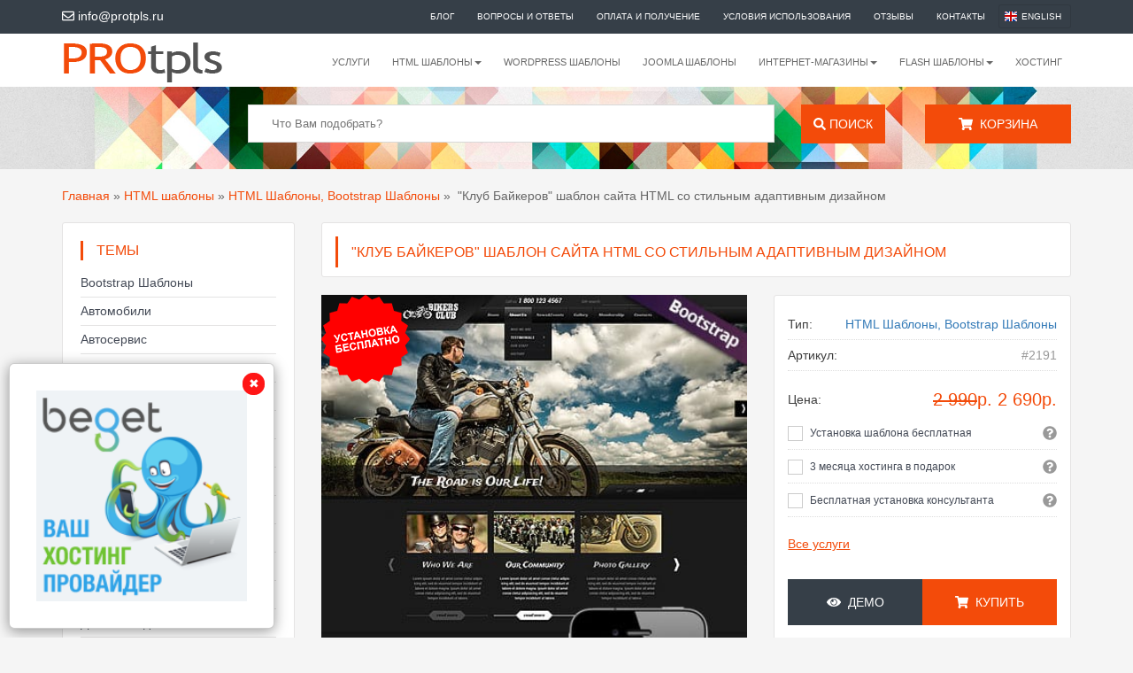

--- FILE ---
content_type: text/html; charset=UTF-8
request_url: https://protpls.ru/product/klub-baykerov-shablon-sayta_1/
body_size: 11278
content:
<!DOCTYPE html>
<html lang="ru">
   <head>
      <title>&quot;Клуб Байкеров&quot; шаблон сайта HTML со стильным адаптивным дизайном</title>
      <meta name="viewport" content="width=device-width, initial-scale=1.0">
      <meta charset="utf-8">
      <meta name="description" content="Теперь доступен для скачивания &quot;Клуб Байкеров&quot; шаблон сайта HTML со стильным адаптивным дизайном!">
      <meta name="keywords" content="&quot;Клуб Байкеров&quot; шаблон сайта, шаблон сайта HTML байкеры">
      
            <link rel="alternate" href="https://protpls.com/product/bikers-club-web-template_1/" hreflang="en" />
       
      
      <meta property="og:title" content="&quot;Клуб Байкеров&quot; шаблон сайта HTML со стильным адаптивным дизайном"/>
      <meta property="og:description" content="Теперь доступен для скачивания &quot;Клуб Байкеров&quot; шаблон сайта HTML со стильным адаптивным дизайном! "/>
      <meta property="og:locale" content="ru_RU" />
      <meta property="og:type" content="website" />
      <meta property="og:site_name" content="PROtpls.ru" />
      <meta property="og:url" content="https://protpls.ru/product/klub-baykerov-shablon-sayta_1/" />
      <meta property="og:image" content="https://protpls.ru/templates/protpls/img/logo.png" />
      <meta property="og:image:width" content="182" />
      <meta property="og:image:height" content="50" />
      
      <link rel="stylesheet" type="text/css" href="/templates/protpls/css/bootstrap.min.css">
      <link rel="stylesheet" type="text/css" href="/templates/protpls/css/slider.css">
      <link rel="stylesheet" type="text/css" href="/templates/protpls/css/style.css?v=1.9">
      <style>	
         @-webkit-viewport { width: device-width; }	
         @-moz-viewport { width: device-width; }	
         @-ms-viewport { width: device-width; }	
         @-o-viewport { width: device-width; }
         @viewport{ width: device-width; }
      </style>
      <!--[if lt IE 9]>
      <script src="/templates/protpls/js/html5shiv.min.js"></script>
      <script src="/templates/protpls/js/respond.min.js"></script>
      <![endif]-->
      <link rel="shortcut icon" href="/favicon.ico"/>
      <meta name="webmoney" content="5E270F85-5516-41F7-9252-E14B527DDE22"/>
      <script type="text/javascript" src="/templates/protpls/js/jquery-2.2.0.min.js"></script> 
      <script data-ad-client="ca-pub-2781897898360316" async src="https://pagead2.googlesyndication.com/pagead/js/adsbygoogle.js"></script>
   </head>
   <body>
      
      <script>
         (function(i,s,o,g,r,a,m){i['GoogleAnalyticsObject']=r;i[r]=i[r]||function(){
         (i[r].q=i[r].q||[]).push(arguments)},i[r].l=1*new Date();a=s.createElement(o),
         m=s.getElementsByTagName(o)[0];a.async=1;a.src=g;m.parentNode.insertBefore(a,m)
         })(window,document,'script','//www.google-analytics.com/analytics.js','ga');
         
         ga('create', 'UA-74771130-1', 'auto');
         ga('send', 'pageview');
      </script>
      
      
	<!-- Yandex.Metrika counter --> 
	<script type="text/javascript" > (function(m,e,t,r,i,k,a){m[i]=m[i]||function(){(m[i].a=m[i].a||[]).push(arguments)}; m[i].l=1*new Date();k=e.createElement(t),a=e.getElementsByTagName(t)[0],k.async=1,k.src=r,a.parentNode.insertBefore(k,a)}) (window, document, "script", "https://mc.yandex.ru/metrika/tag.js", "ym"); ym(23398159, "init", { clickmap:true, trackLinks:true, accurateTrackBounce:true, webvisor:true }); </script> <noscript><div><img src="https://mc.yandex.ru/watch/23398159" style="position:absolute; left:-9999px;" alt="" /></div></noscript>
	<!-- /Yandex.Metrika counter -->
      
      
      
    
      
      
       
      
      
      <header class="top-header hidden-xs">
         <div class="container">
            <div class="row">
               <div class="col-xs-12 col-sm-12 col-md-4 col-lg-4">
                  <div class="clearfix">
                     <ul class="list-inline">
                        <li>
                           <a href="mailto:info@protpls.ru">
                           <i class="far fa-envelope pr-5 pl-10"></i> info@protpls.ru
                           </a>
                        </li>
                        
                     </ul>
                  </div>
               </div>
               <div class="col-xs-12 col-sm-12 col-md-8 col-lg-8">
                  <div class="clearfix">
                     <div class="top-buttons">
                          <a href="/blog/" class="btn btn-grey btn-sm text-uppercase"> Блог</a>
  <a href="/voprosyi-i-otvetyi/" class="btn btn-grey btn-sm text-uppercase"> Вопросы и ответы</a>
  <a href="/oplata-i-poluchenie/" class="btn btn-grey btn-sm text-uppercase"> Оплата и получение</a>
  <a href="/usloviya-ispolzovaniya/" class="btn btn-grey btn-sm text-uppercase"> Условия использования</a>
  <a href="/otzyivyi/" class="btn btn-grey btn-sm text-uppercase"> Отзывы</a>
  <a href="/kontaktyi/" class="btn btn-grey btn-sm text-uppercase"> Контакты</a>
 
                                                <a href="https://protpls.com/product/bikers-club-web-template_1/" class="btn btn-grey btn-sm text-uppercase language"> English</a>
                                             </div>
                  </div>
               </div>
            </div>
         </div>
      </header>
      <div class="main-header">
         <div class="container">
            


<nav class="navbar navbar-default">
            <div class="navbar-header">
               
                <button type="button" class="navbar-toggle collapsed" data-toggle="collapse"
                     data-target="#bs-example-navbar-collapse-1" aria-expanded="false">
                    <span class="sr-only">Toggle navigation</span>
                    <span class="icon-bar"></span>
                    <span class="icon-bar"></span>
                    <span class="icon-bar"></span>
                </button>
                
               	               	 <a class="navbar-brand-logo" href="/" title="Профессиональные шаблоны сайтов PROtpls">
	                    <img src="/templates/protpls/img/logo.png" alt="Профессиональные шаблоны сайтов PROtpls" title="Профессиональные шаблоны сайтов PROtpls" >
	                </a>
                              
                
            </div>

            <div class="collapse navbar-collapse" id="bs-example-navbar-collapse-1">
                <ul class="nav navbar-nav navbar-right">
                   	
							
        			<li><a href="/services/">Услуги</a></li>
		 
      
							
                	<li class="dropdown">
                        <a href="/catalog/html-shablonyi/" class="dropdown-toggle" data-toggle="dropdown" role="button"
                        aria-haspopup="true" aria-expanded="false">HTML шаблоны<span class="caret"></span></a>
	        	<ul class="dropdown-menu">
						
							
        			<li><a href="/catalog/html-shablonyi/landing-page/">Landing Page шаблоны</a></li>
		 
      
							
        			<li><a href="/catalog/html-shablonyi/shablonyi-html5/">HTML5 шаблоны</a></li>
		 
      
							
        			<li><a href="/catalog/html-shablonyi/html-shablonyi-na-russkom/">HTML шаблоны на русском</a></li>
		 
      
							
        			<li><a href="/catalog/html-shablonyi/shablonyi-html/">HTML шаблоны, bootstrap</a></li>
		 
      
							
        			<li><a href="/catalog/html-shablonyi/foto-i-video-galerei/">Фото и Видео галереи</a></li>
		 
      
							
        			<li><a href="/catalog/html-shablonyi/shablonyi-html-s-flash-animatsiey/">Шаблоны HTML с Flash Анимацией</a></li>
		 
      
							
        			<li><a href="/catalog/html-shablonyi/shablony-adobe-muse/">Шаблоны Adobe Muse</a></li>
		 
      
		

				</ul>
			</li>
		 
      
							
        			<li><a href="/catalog/cms-shablonyi/wordpress-shablonyi/">WordPress шаблоны</a></li>
		 
      
							
        			<li><a href="/catalog/cms-shablonyi/joomla-shablonyi/">Joomla шаблоны</a></li>
		 
      
							
                	<li class="dropdown">
                        <a href="/catalog/internet-magazinyi/" class="dropdown-toggle" data-toggle="dropdown" role="button"
                        aria-haspopup="true" aria-expanded="false">Интернет-магазины<span class="caret"></span></a>
	        	<ul class="dropdown-menu">
						
							
        			<li><a href="/catalog/internet-magazinyi/shopify/">Shopify Шаблоны</a></li>
		 
      
							
        			<li><a href="/catalog/internet-magazinyi/opencart-shablonyi/">OpenCart шаблоны</a></li>
		 
      
							
        			<li><a href="/catalog/internet-magazinyi/joomla-virtuemart/">Joomla VirtueMart</a></li>
		 
      
							
        			<li><a href="/catalog/internet-magazinyi/prestashop-shablonyi/">PrestaShop шаблоны</a></li>
		 
      
							
        			<li><a href="/catalog/internet-magazinyi/woocommerce-shablonyi/">Wordpress WooCommerce</a></li>
		 
      
							
        			<li><a href="/catalog/internet-magazinyi/oscommerce-shablonyi/">osCommerce шаблоны</a></li>
		 
      
		

				</ul>
			</li>
		 
      
							
                	<li class="dropdown">
                        <a href="/catalog/flash-shablonyi/" class="dropdown-toggle" data-toggle="dropdown" role="button"
                        aria-haspopup="true" aria-expanded="false">Flash шаблоны<span class="caret"></span></a>
	        	<ul class="dropdown-menu">
						
							
        			<li><a href="/catalog/flash-shablonyi/shablonyi-flash/">Шаблоны Flash</a></li>
		 
      
							
        			<li><a href="/catalog/flash-shablonyi/dinamicheskie-flash-shablonyi/">Динамические Flash Шаблоны</a></li>
		 
      
							
        			<li><a href="/catalog/flash-shablonyi/flash-foto-galerei/">Динамические Flash фото галереи</a></li>
		 
      
							
        			<li><a href="/catalog/flash-shablonyi/flash-video-galerei/">Динамические Flash видео галереи</a></li>
		 
      
							
        			<li><a href="/catalog/flash-shablonyi/flash-foto-i-video-galerei/">Динамические Flash фото и видео галереи</a></li>
		 
      
		

				</ul>
			</li>
		 
      
							
        			<li><a href="https://beget.com/p288133">Хостинг</a></li>
		 
      
		
                    
                </ul>
            </div>

 </nav>

         </div>
      </div>
            <div class="main-page-slide second-page-slide">
         <div class="container">
            <div class="row">
               <div class="col-md-8 col-md-offset-2">
                  <form  method="get" action="/search/" class="login">
	<div class="col-lg-10 col-md-10 col-sm-10 text-right">                     
		<p class="form-row form-row-wide">
			<input type="text" class="input-text" name="q" placeholder="Что Вам подобрать?">
		</p>
	</div>
			                       
	<div class="col-lg-2 col-md-2 col-sm-2 text-right">
	    <button type="submit" class="btn btn-default btn-submit btn-search col-xs-12"><i class="fa fa-search"></i> Поиск</button>
	</div>
</form>
<div class="clearfix"></div>
               </div>
               <div class="col-md-2">
                  <a href="/checkout/" class="btn btn-default btn-submit btn-search col-xs-12"><i class="fa fa-shopping-cart"></i> &nbsp;Корзина</a>
               </div>
            </div>
         </div>
      </div>
      


<div class="content-area">
    <div class="container">       
       
       	<div class="breadcrumb-bar" xmlns:v="http://rdf.data-vocabulary.org/#">
   <div class="row">
     <div class="col-lg-12 col-md-12 col-sm-12 col-xs-12">
        						
						
							<span typeof="v:Breadcrumb"><a href="/" rel="v:url" property="v:title" >Главная</a></span>
						
			<span> &raquo; </span> 
											
						
							<span typeof="v:Breadcrumb"><a href="/catalog/html-shablonyi/" rel="v:url" property="v:title" >HTML шаблоны</a></span>
						
			<span> &raquo; </span> 
								
						
							<span typeof="v:Breadcrumb"><a href="/catalog/html-shablonyi/shablonyi-html/" rel="v:url" property="v:title" class="current">HTML Шаблоны, Bootstrap Шаблоны</a></span>
						
			<span> &raquo; </span> 
								
						
			 &nbsp;"Клуб Байкеров" шаблон сайта HTML со стильным адаптивным дизайном				
			 
		     </div>
   </div>
</div>

        <div class="row">
           
            <div class="col-lg-3 col-md-3 col-xs-12">
   <aside class="sidebar">
      <div class="search-block">                                 
         <nav class="navbar navbar-default navbar-theme">
	<div class="title">Темы
	<button type="button" class="navbar-toggle collapsed theme-button" data-toggle="collapse"
                     data-target="#theme-navbar" aria-expanded="false">
                    <span class="sr-only">Toggle navigation</span>
                    <span class="icon-bar"></span>
                    <span class="icon-bar"></span>
                    <span class="icon-bar"></span>
     </button>
    </div>            


     <div class="collapse navbar-collapse" id="theme-navbar">
                <ul class="list-1">
                  				   		<li><a  href="/theme/bootstrap/">Bootstrap Шаблоны</a></li>
				   				   		<li><a  href="/theme/vehicles/">Автомобили</a></li>
				   				   		<li><a  href="/theme/car-service/">Автосервис</a></li>
				   				   		<li><a  href="/theme/driving/">Автошкола</a></li>
				   				   		<li><a  href="/theme/mobile-responsive/">Адаптивные шаблоны</a></li>
				   				   		<li><a  href="/theme/alternative-power/">Альтернативная энергия</a></li>
				   				   		<li><a  href="/theme/business/">Бизнес и Финансы</a></li>
				   				   		<li><a  href="/theme/charity/">Благотворительность</a></li>
				   				   		<li><a  href="/theme/byitovyie-uslugi/">Бытовые услуги</a></li>
				   				   		<li><a  href="/theme/webdesign/">Веб-дизайн и хостинг, ПО</a></li>
				   				   		<li><a  href="/theme/moto-i-velo/">Вело и мотоциклы</a></li>
				   				   		<li><a  href="/theme/military/">Военный стиль</a></li>
				   				   		<li><a  href="/theme/kindergarten/">Детский сад шаблоны</a></li>
				   				   		<li><a  href="/theme/dizayn-interera/">Дизайн Интерьера</a></li>
				   				   		<li><a  href="/theme/dizayner-fotograf/">Дизайнеры и Фотографы</a></li>
				   				   		<li><a  href="/theme/dlya-doma-i-sada/">Для дома и сада</a></li>
				   				   		<li><a  href="/theme/eda-i-napitki/">Еда и Напитки</a></li>
				   				   		<li><a  href="/theme/animals/">Животные и питомцы</a></li>
				   				   		<li><a  href="/theme/legal/">Закон и Право</a></li>
				   				   		<li><a  href="/theme/health/">Здоровье и Медицина</a></li>
				   				   		<li><a  href="/theme/store/">Интернет-Магазины</a></li>
				   				   		<li><a  href="/theme/art/">Искусство и культура</a></li>
				   				   		<li><a  href="/theme/restaurant/">Кафе и Рестораны</a></li>
				   				   		<li><a  href="/theme/cleaning/">Клининг</a></li>
				   				   		<li><a  href="/theme/books/">Книги и Литература</a></li>
				   				   		<li><a  href="/theme/computing/">Компьютеры</a></li>
				   				   		<li><a  href="/theme/cryptocurrency/">Криптовалюта</a></li>
				   				   		<li><a  href="/theme/mebel/">Мебель и Фурнитура</a></li>
				   				   		<li><a  href="/theme/fashion/">Мода и Красота</a></li>
				   				   		<li><a  href="/theme/music/">Музыка и танцы</a></li>
				   				   		<li><a  href="/theme/science/">Наука и Технологии</a></li>
				   				   		<li><a  href="/theme/realestate/">Недвижимость</a></li>
				   				   		<li><a  href="/theme/education/">Образование и Курсы</a></li>
				   				   		<li><a  href="/theme/services/">Обслуживание</a></li>
				   				   		<li><a  href="/theme/society/">Общество и Люди</a></li>
				   				   		<li><a  href="/theme/odejda-i-obyv/">Одежда и Обувь</a></li>
				   				   		<li><a  href="/theme/transportation/">Перевозки</a></li>
				   				   		<li><a  href="/theme/personal/">Персональные</a></li>
				   				   		<li><a  href="/theme/prazdniki-podarki/">Праздники, подарки</a></li>
				   				   		<li><a  href="/theme/industry/">Промышленность</a></li>
				   				   		<li><a  href="/theme/traveling/">Путешествия и Туризм</a></li>
				   				   		<li><a  href="/theme/radio/">Радио шаблоны</a></li>
				   				   		<li><a  href="/theme/entertainment/">Развлечения и игры</a></li>
				   				   		<li><a  href="/theme/religion/">Религия</a></li>
				   				   		<li><a  href="/theme/computer-repair/">Ремонт компьютеров</a></li>
				   				   		<li><a  href="/theme/wedding/">Свадьба</a></li>
				   				   		<li><a  href="/theme/agricultura/">Сельское хозяйство</a></li>
				   				   		<li><a  href="/theme/semya-deti/">Семья и Дети</a></li>
				   				   		<li><a  href="/theme/smi-novosti/">СМИ и Порталы</a></li>
				   				   		<li><a  href="/theme/beauty/">СПА, Салон красоты</a></li>
				   				   		<li><a  href="/theme/sports/">Спорт</a></li>
				   				   		<li><a  href="/theme/stroitelstvo/">Строительство</a></li>
				   				   		<li><a  href="/theme/tattoo/">Тату салон</a></li>
				   				   		<li><a  href="/theme/tekstil/">Текстиль</a></li>
				   				   		<li><a  href="/theme/hobbi-uvlecheniya/">Хобби, увлечения</a></li>
				   				   		<li><a  href="/theme/cveti/">Цветы</a></li>
				   				   		<li><a  href="/theme/watch/">Часы</a></li>
				   				   		<li><a  href="/theme/shablonyi-na-russkom-yazyike/">Шаблоны на русском языке</a></li>
				   				   		<li><a  href="/theme/ecology/">Экология</a></li>
				   				   		<li><a  href="/theme/electronics/">Электроника</a></li>
				   				   		<li><a  href="/theme/jewelry/">Ювелирные украшения</a></li>
				                 
                </ul>
    </div>
 </nav>
 

           
      </div>
      <div class="search-block"></div>
   </aside>
   
   
   
   

   

   <div class="thumbnail car-box hidden-xs hidden-sm">
      <a href="https://www.jivo.ru/?partner_id=2149&pricelist_id=1105&lang=ru" target="_blank">
      	<img src="https://protpls.ru/files/linkImages/jivosite_2.png" border="0" alt="JivoSite">
      </a>
   </div>

   
   
   
</div>

            <div class="col-lg-9 col-md-9 col-sm-12 col-xs-12">

				<div class="row">
					<div itemscope itemtype="http://schema.org/Product">
   <div class="col-md-12">
      <div class="option-bar">
         <div class="row">
            <div class="col-lg-12 col-md-12 col-sm-12 col-xs-12 ">
               <div class="section-heading">
                  <h1 itemprop="name">"Клуб Байкеров" шаблон сайта HTML со стильным адаптивным дизайном</h1>
               </div>
            </div>
         </div>
      </div>
   </div>
   <div class="col-md-7">
      <div class="car-detail-slider">
         <div id='carousel-custom' class='carousel slide' data-ride='carousel'>
            <div class='carousel-outer'>
               <div class='carousel-inner'>
                  <div class='item active'>
                                          <div class="free-install"></div>
                                          <img itemprop="image" src="/files/catalog/product/427x0/300111783.jpg" alt="&quot;Клуб Байкеров&quot; шаблон сайта HTML со стильным адаптивным дизайном" title="&quot;Клуб Байкеров&quot; шаблон сайта HTML со стильным адаптивным дизайном" class="thumb-preview" />
                  </div>
               </div>
            </div>
         </div>
      </div>
   </div>
   <div class="col-md-5">
      <div class="car-detail-block mrg-b-30">
         <ul class="car-detail-info-list">
            <li><span>Тип:</span><a href="/catalog/html-shablonyi/shablonyi-html/" title="HTML Шаблоны, Bootstrap Шаблоны">HTML Шаблоны, Bootstrap Шаблоны</a></li>
            <li><span>Артикул:</span> #2191</li>
                                     	                      
         </ul>
         <ul class="car-detail-info-list info-list-price">
                        <li itemprop="offers" itemscope itemtype="http://schema.org/Offer">
               <span>Цена:</span>
               <meta itemprop="priceCurrency" content="RUB" />
               <div class="price">
                                    <span class="price-old">2 990</span>р.
                  <span>2 690</span>р.
                  <meta itemprop="price" content="2690">
                    
               </div>
            </li>
                     </ul>
                  
         
                  <div class="search-block additional">
            <ul class="ratings">
                              <li>
                  <div class="checkbox checkbox-theme checkbox-circle">
                     <input id="checkbox1" type="checkbox" data-id="3025">
                     <label for="checkbox1">Установка шаблона бесплатная</label>
                     <span class="question">
                     	
                     <span class="tip"  data-tooltip-content="#question_content1"><i class="fa fa-question-circle" aria-hidden="true"></i></span>
                     </span>
                     <div class="tooltip_content" >
                        <span id="question_content1">
                           <p>Разворачиваем купленный на protpls.ru шаблон сайта бесплатно!</p>
<p>Бесплатная установка шаблона на любой выбранный Вами хостинг. Сэкономьте свое время - поручите установку квалифицированным специалистам.&nbsp;После покупки шаблона ожидайте сообщения от службы поддержки.</p> 
                           <p><a href="/services/besplatnaya-ustanovka/" target="_blank" title="Установка шаблона бесплатная">Подробнее</a></p>
                        </span>
                     </div>
                  </div>
               </li>
                              <li>
                  <div class="checkbox checkbox-theme checkbox-circle">
                     <input id="checkbox2" type="checkbox" data-id="3026">
                     <label for="checkbox2">3 месяца хостинга в подарок</label>
                     <span class="question">
                     	
                     <span class="tip"  data-tooltip-content="#question_content2"><i class="fa fa-question-circle" aria-hidden="true"></i></span>
                     </span>
                     <div class="tooltip_content" >
                        <span id="question_content2">
                           <p>Получите 3 месяца бесплатного хостинга от надежного отечественного хостинг-провайдера компании&nbsp;<a href="https://beget.com/">Beget</a>&nbsp;в России.</p> 
                           <p><a href="/services/3-mesyatsa-hostinga-v-podarok/" target="_blank" title="3 месяца хостинга в подарок">Подробнее</a></p>
                        </span>
                     </div>
                  </div>
               </li>
                              <li>
                  <div class="checkbox checkbox-theme checkbox-circle">
                     <input id="checkbox3" type="checkbox" data-id="3027">
                     <label for="checkbox3">Бесплатная установка консультанта</label>
                     <span class="question">
                     	
                     <span class="tip"  data-tooltip-content="#question_content3"><i class="fa fa-question-circle" aria-hidden="true"></i></span>
                     </span>
                     <div class="tooltip_content" >
                        <span id="question_content3">
                           <p>Онлайн-консультант&nbsp;<a href="http://www.jivosite.ru?partner_id=2149&amp;lang=ru&amp;pricelist_id=5">JivoSite</a>&nbsp;&ndash; чат для сайта и инструмент для общения с клиентами в социальных сетях, мессендежерах и мобильных приложениях. Зарабатывайте больше, не упуская ни одного обращения.</p>
<p>Попробуйте новые каналы связи прямо сейчас!</p> 
                           <p><a href="/services/ustanovka-onlayn-konsultanta_1/" target="_blank" title="Бесплатная установка консультанта">Подробнее</a></p>
                        </span>
                     </div>
                  </div>
               </li>
                           </ul>
            <br/>
            <a href="/services/" style="text-decoration:underline;margin-top:20px;color:#F34B0A">Все услуги</a>
         </div>
         
                  
                  <div class="buy cart_add">  
            <input type="hidden" value="1" class="cart_count"/>       	 
            <a class="btn btn-default btn-submit col-xs-6 demo"  href="http://protpls.ru/preview/2191/" rel="nofollow" target="_blank"><i class="fa fa-eye"></i> &nbsp;Демо</a>
                         
            <a class="btn btn-default btn-submit col-xs-6 cart_button" id="cart_add_product" data-id="2191" ><i class="fa fa-shopping-cart"></i> &nbsp;Купить</a>
                                 </div>
         <div class="clearfix"></div>
         <div style="text-align:center;margin-top:15px">
            <img src="/templates/protpls/img/payments-for-templates.png" alt="методы оплаты" title="методы оплаты">
         </div>
                  <div class="themes">
                        <a href="/theme/bootstrap/" rel="nofollow" title="Bootstrap Шаблоны">Bootstrap Шаблоны</a>,                        <a href="/theme/mobile-responsive/" rel="nofollow" title="Адаптивные шаблоны">Адаптивные шаблоны</a>,                        <a href="/theme/moto-i-velo/" rel="nofollow" title="Вело и мотоциклы">Вело и мотоциклы</a>,                        <a href="/theme/sports/" rel="nofollow" title="Спорт">Спорт</a><br/>                     </div>
                  <div class="clearfix"></div>
         	
         <div class="aditional">
            <p>При покупке шаблона Вы получаете*:</p>
<ul>
<li>исходники дизайна (файлы шрифтов, файлы для Photoshop в формате PSD, FLA-файлы для Flash);</li>
<li>установочные файлы шаблона сайта (HTML, CSS, PHP и прочие файлы);</li>
<li>демо-данные для quickstart (быстрый старт сайта с заполненными исходными данными);</li>
<li>инструкцию по установке;</li>
<li>дополнительные модули и виджеты системы управления.</li>
</ul>
<p>*  Если иное не предусмотрено конкретным шаблоном. Состав архива зависит от типа лицензии и политики компании-разработчика.</p> 	
            <div style="margin-left:20px;margin-top:15px">
               <script src="//yastatic.net/es5-shims/0.0.2/es5-shims.min.js"></script>
               <script src="//yastatic.net/share2/share.js"></script>
               <div class="ya-share2" data-services="vkontakte,facebook,gplus,twitter,linkedin,viber,whatsapp,telegram"></div>
            </div>
         </div>
      </div>
      <div class="clearfix"></div>
      <div class="private-message-to-dealer share form-hide">
   <div class="h2title">Задать вопрос</div>
   <form method="get" id="form_form">
   	  <div class="form-message" style="display:none;color:#F34B0A;margin-bottom:10px"></div>
      <input type="hidden" name="method" value="order"/>
   	  <input type="hidden" name="url" value="https://protpls.ru/product/klub-baykerov-shablon-sayta_1/">
      <div class="row">
         <div class="form-group  col-xs-12 col-sm-12 col-md-12">
            <input type="email" class="form-control" id="email" name="email" placeholder="Ваш e-mail">
         </div>
         <div class="form-group  col-xs-12 col-sm-12 col-md-12">
            <textarea class="form-control" id="message" name="message" placeholder="Ваш вопрос"></textarea>
         </div>
         <div class="form-group  col-xs-12 col-sm-12 col-md-12">
            <button type="submit" class="btn btn-default btn-submit col-xs-12" id="form_send">Отправить</button>
         </div>
      </div>
   </form>
</div>


<div class="private-message-to-dealer share mrg-b-30 form-show" style="display:none">
   <div class="h2title">Спасибо за обращение!</div>
   <div>Мы ответим Вам в ближайшее время</div> 
</div>
   </div>
   <div class="clearfix"></div>
   <div class="row">
      <div class="col-md-12">
         <div style="margin-top:30px">
            		
	<div class="thumbnail car-box hidden-xs hidden-sm">
		<div style="text-align:center;">
			<a href="https://beget.com/p288133" data-id="15" target="_blank" rel="nofollow" class="image-link">
				<img src="/files/linkImages/beget.gif" border="0">
			</a>
		</div>
	</div>
		
	<script>
	$(".image-link").click(function() {
		
		if(!$(this).hasClass('activated')){
			$(this).addClass('activated');
			$.ajax({
				url: '/mods/banners/ajax.php',
		    	type: 'post',
		   		dataType: 'json',
		    	data: '&act=' + encodeURIComponent("incrReview") + '&id=' + encodeURIComponent($(this).attr("data-id")),	
		    	success: function(json) {
		    	
		    	}
			});
		}
	});	
	
	</script>

         </div>
      </div>
   </div>
   <div class="clearfix"></div>
      </div> 
				</div>
				


				<div class="row margin-b-15">
  <div class="col-md-12">
       <div class="section-heading">
            <span class="span-h2">Еще шаблоны</span>                           
        </div>
   </div>
</div>

<div class="row">
				<div class="col-md-3 col-sm-6 col-xs-6 cart_add">
	            <div class="thumbnail car-box">
	            	  	                  		<a href="#" class="sale"><span>-10%</span></a>
	                  	                  <div class="thumbnail-img">
		                  <a href="/product/bouling-shablon-sayta/" title="&quot;Боулинг&quot; шаблон сайта">
		                       <img src="/files/catalog/product/160x185/300110929.jpg" alt="&quot;Боулинг&quot; шаблон сайта" title="&quot;Боулинг&quot; шаблон сайта"  height="182">
		                  </a>
	                  </div> 
	                  <div class="caption car-content">
	                     <div class="header b-items-cars-one-info-header s-lineDownLeft">
	                       	<div class="name"><a href="/product/bouling-shablon-sayta/" title="&quot;Боулинг&quot; шаблон сайта">"Боулинг" шаблон сайта</a></div>
	                      </div>
	                      	                      	<p>Шаблоны HTML с Flash</p>
	                        
	                      
	                                          
	                      	<div class="price"><span class="price-old">1 370 р.</span> 1 230 р.</div>
	                      	                     
	                      <div class="details-button">
	                         <input size="1" type="hidden" name="quantity" class="cart_count" value="1"> 
	                         	                         	<a href="" class="cart_button" id="cart_add_4" data-id="4">Купить</a>
	                         	                         <a href="http://protpls.ru/preview/4/" class="demo" target="_blank">Демо</a>
	                       </div>
	                   </div>
	           </div>
		</div>
			<div class="col-md-3 col-sm-6 col-xs-6 cart_add">
	            <div class="thumbnail car-box">
	            	  	                  <div class="thumbnail-img">
		                  <a href="/product/horses-club-site-template-responsive-theme/" title="Адаптивный шаблон сайта &quot;Конный клуб&quot; для Joomla">
		                       <img src="/files/catalog/product/160x185/ostin--tm58082.jpg" alt="Адаптивный шаблон сайта &quot;Конный клуб&quot; для Joomla" title="Адаптивный шаблон сайта &quot;Конный клуб&quot; для Joomla"  height="182">
		                  </a>
	                  </div> 
	                  <div class="caption car-content">
	                     <div class="header b-items-cars-one-info-header s-lineDownLeft">
	                       	<div class="name"><a href="/product/horses-club-site-template-responsive-theme/" title="Адаптивный шаблон сайта &quot;Конный клуб&quot; для Joomla">Адаптивный шаблон сайта "Конный клуб" для Joomla</a></div>
	                      </div>
	                      	                      	<p>Joomla шаблоны</p>
	                        
	                      
	                                          
	                      	<div class="price"> 3 840 р.</div>
	                      	                     
	                      <div class="details-button">
	                         <input size="1" type="hidden" name="quantity" class="cart_count" value="1"> 
	                         	                         	<a href="" class="cart_button" id="cart_add_2859" data-id="2859">Купить</a>
	                         	                         <a href="http://protpls.ru/preview/2859/" class="demo" target="_blank">Демо</a>
	                       </div>
	                   </div>
	           </div>
		</div>
			<div class="col-md-3 col-sm-6 col-xs-6 cart_add">
	            <div class="thumbnail car-box">
	            	  	                  <div class="thumbnail-img">
		                  <a href="/product/bowling-joomla-site-template/" title="&quot;Боулинг&quot; шаблон сайта для Joomla">
		                       <img src="/files/catalog/product/160x185/bowling--tm60034.jpg" alt="&quot;Боулинг&quot; шаблон сайта для Joomla" title="&quot;Боулинг&quot; шаблон сайта для Joomla"  height="182">
		                  </a>
	                  </div> 
	                  <div class="caption car-content">
	                     <div class="header b-items-cars-one-info-header s-lineDownLeft">
	                       	<div class="name"><a href="/product/bowling-joomla-site-template/" title="&quot;Боулинг&quot; шаблон сайта для Joomla">"Боулинг" шаблон сайта для Joomla</a></div>
	                      </div>
	                      	                      	<p>Joomla шаблоны</p>
	                        
	                      
	                                          
	                      	<div class="price"> 4 690 р.</div>
	                      	                     
	                      <div class="details-button">
	                         <input size="1" type="hidden" name="quantity" class="cart_count" value="1"> 
	                         	                         	<a href="" class="cart_button" id="cart_add_3106" data-id="3106">Купить</a>
	                         	                         <a href="http://protpls.ru/preview/3106/" class="demo" target="_blank">Демо</a>
	                       </div>
	                   </div>
	           </div>
		</div>
			<div class="col-md-3 col-sm-6 col-xs-6 cart_add">
	            <div class="thumbnail car-box">
	            	  	                  		<a href="#" class="sale"><span>-10%</span></a>
	                  	                  <div class="thumbnail-img">
		                  <a href="/product/ekstremalnyiy-sport-shablon-sayta/" title="&quot;Экстремальный спорт&quot; шаблон сайта Flash">
		                       <img src="/files/catalog/product/160x185/300110907.jpg" alt="&quot;Экстремальный спорт&quot; шаблон сайта Flash" title="&quot;Экстремальный спорт&quot; шаблон сайта Flash"  height="182">
		                  </a>
	                  </div> 
	                  <div class="caption car-content">
	                     <div class="header b-items-cars-one-info-header s-lineDownLeft">
	                       	<div class="name"><a href="/product/ekstremalnyiy-sport-shablon-sayta/" title="&quot;Экстремальный спорт&quot; шаблон сайта Flash">"Экстремальный спорт" шаблон сайта Flash</a></div>
	                      </div>
	                      	                      	<p>Flash видео галереи</p>
	                        
	                      
	                                          
	                      	<div class="price"><span class="price-old">2 140 р.</span> 1 920 р.</div>
	                      	                     
	                      <div class="details-button">
	                         <input size="1" type="hidden" name="quantity" class="cart_count" value="1"> 
	                         	                         	<a href="" class="cart_button" id="cart_add_1819" data-id="1819">Купить</a>
	                         	                         <a href="http://protpls.ru/preview/1819/" class="demo" target="_blank">Демо</a>
	                       </div>
	                   </div>
	           </div>
		</div>
	 	
</div>


  
				
						
				
								
            </div>

        </div>

    </div>
</div>


<div class="main-page-slide second-page-slide">
	    <div class="container">
	        <div class="subscribe-area">
	        <div class="row">
	            
	            <div class="col-md-5 subscribe-text">
			        <div class="subscribe-title">Подпишитесь на новости!</div>   
			        <div>Первыми получайте наши новости, идеи и предложения!</div> 	
			     </div>
			            
			     <div class="col-md-5 subscibe-hide">
				         <form method="get" class="login" id="mailchimp_subscribe_form">
				             <p class="form-row form-row-wide">
								<input type="hidden" value="subscribe" name="method"/>
								<input type="text" class="input-text" name="email" placeholder="Ваш e-mail">
								<span class="pull-right l-y-p subscibe-message" style="display:none">Ошибочный формат e-mail дреса</span>
							 </p>							
						</form>
			      </div>
			            
			      <div class="col-md-2 subscibe-hide">
			            <a href="" class="btn btn-default btn-submit btn-search col-xs-12" id="mailchimp_subscribe">
			            <i class="far fa-envelope"></i> &nbsp;Подписаться</a>
			      </div>   
			      
			      <div class="col-md-7 subscibe-show" style="display:none">
			      		<div class="subscribe-title">Спасибо!</div> 
			      		<div>Обещаем не засыпать спамом. Только важное и полезное :)</div> 	  
			      </div>
			             
	        </div>
	        
	        </div>
	    </div>
</div>

<footer class="main-footer">
    <div class="container">
                
        <div class="row">
            <div class="col-md-2 col-sm-12 col-xs-12 footer-item ">
                <div class="footer-item-content">
                    
                    <img src="/templates/protpls/img/logo.png" width="160" alt="Профессиональные шаблоны сайтов PROtpls" title="Профессиональные шаблоны сайтов PROtpls">

                    <ul>
                    	
                        <li>
                            <a href="mailto:info@protpls.ru">
                                <i class="far fa-envelope"></i> info@protpls.ru
                            </a>
                        </li>
                    </ul>

                    <script src="//yastatic.net/es5-shims/0.0.2/es5-shims.min.js"></script>
					<script src="//yastatic.net/share2/share.js"></script>
					<div class="ya-share2" data-services="vkontakte,facebook,gplus,twitter,linkedin"></div>

                </div>
            </div>

			<div class="col-md-2 col-sm-6 hidden-xs hidden-sm footer-item ">
                <div class="footer-item-content">
                    <div class="title">HTML шаблоны</div>
                    <div class="line-dec hidden-xs"></div>
                    <ul>
                       <li><a href="/catalog/html-shablonyi/landing-page/">Landing Page шаблоны</a></li>
				       <li><a href="/catalog/html-shablonyi/shablonyi-html/">HTML, Bootstrap шаблоны</a></li>
				       <li><a href="/catalog/html-shablonyi/shablonyi-html5/">HTML5 шаблоны</a></li>
				       <li><a href="/catalog/html-shablonyi/shablonyi-html-s-flash-animatsiey/">Шаблоны HTML с Flash</a></li>
                    </ul>
                </div>
            </div>

            <div class="col-md-2 col-sm-6 hidden-xs hidden-sm footer-item">
                <div class="footer-item-content">
                    <div class="title">Шаблоны сайтов</div>
                    <div class="line-dec hidden-xs"></div>
                    <ul>
                        <li><a href="/catalog/cms-shablonyi/wordpress-shablonyi/">WordPress шаблоны</a></li>
      					<li><a href="/catalog/cms-shablonyi/joomla-shablonyi/">Joomla шаблоны</a></li>
      					<li><a href="/catalog/html-shablonyi/shablony-adobe-muse/">Шаблоны Adobe Muse</a></li>
      				    <li><a href="/catalog/html-shablonyi/foto-i-video-galerei/">Фото и видео галереи</a></li>
      				    <li><a href="/catalog/besplatnyie-shablonyi/">Бесплатные шаблоны</a></li>  
                    </ul>
                </div>
            </div>

            <div class="col-md-2 col-sm-6 hidden-xs hidden-sm footer-item ">
                 <div class="footer-item-content">
                    <div class="title">Интернет-магазины</div>
                    <div class="line-dec hidden-xs"></div>
                    <ul>
                       <li><a href="/catalog/internet-magazinyi/opencart-shablonyi/">Шаблоны OpenCart</a></li>
				      <li><a href="/catalog/internet-magazinyi/joomla-virtuemart/">Joomla VirtueMart</a></li>
				      <li><a href="/catalog/internet-magazinyi/prestashop-shablonyi/">Шаблоны PrestaShop</a></li>
				      <li><a href="/catalog/internet-magazinyi/woocommerce-shablonyi/">WordPress WooCommerce</a></li>
				      <li><a href="/catalog/internet-magazinyi/oscommerce-shablonyi/">Шаблоны osCommerce</a></li>
                    </ul>
                </div>
            </div>

            

            <div class="col-md-2 col-sm-6 col-xs-12 footer-item ">
                <div class="footer-item-content">
                    <div class="title">Услуги</div>
                    <div class="line-dec hidden-xs"></div>
                    <ul>
                      <li><a href="/services/">Все Усуги</a></li>
				      <li><a href="/services/razovyie-rabotyi-na-vashem-saite/">Разовые работы</a></li>
				      <li><a href="/services/seo-prodvijenie-sayta/">Продвижение сайта</a></li>
				      <li><a href="/services/podderjka-saytov/">Поддержка сайта</a></li>
                    </ul>
                </div>
            </div>
            
            <div class="col-md-2 col-sm-6 col-xs-12 footer-item ">
                <div class="footer-item-content">
                    <div class="title">Информация</div>
                    <div class="line-dec hidden-xs"></div>
                    <ul>
                       <li><a href="/oplata-i-poluchenie/">Оплата и получение</a></li>
				      <li><a href="/voprosyi-i-otvetyi/">Вопросы и ответы</a></li>      
				      <li><a href="/kontaktyi/">Контакты</a></li>
                    </ul>
                </div>
            </div>
            
        </div>
    </div>
</footer>



<div class="sub-footer">
    <div class="container">
        <div class="row">
            <div class="col-md-8 col-sm-12 col-xs-12">
                <div class="copyright">
                	 &copy; 2013 - 2026 <span>PRO</span>tpls.ru профессиональные <a href="https://protpls.ru">шаблоны сайтов</a> на любую тематику <br/> 
                	 Сайт protpls.ru носит исключительно информационный характер и не является публичной офертой,  <br/> определяемой положениями Статьи 437 (2) ГК РФ. <br/> <br/>
  					<a href="http://proportfolio.ru" rel="nofollow">Создание сайтов <span>PRO</span>portfolio</a><br/>
                    <a href="https://fastvps.ru" alt="Быстрый VPS/VDS хостинг от FASTVPS">Сайт работает на хостинге FASTVPS</a>
                </div>              
            </div>

            
        </div>
    </div>
</div>

<div class="scrollToTop"><i class="fa fa-angle-up"></i></div>


<style>


    #discount-popup {
        display: none;
        z-index: 500;
        position: fixed;
        font-family: Calibri, Arial, sans-serif;
        background-color: #fff;
        box-shadow: 0 3px 15px rgba(0,0,0,.4);
        border: 1px solid rgba(0,0,0,.2);
        border-radius: 6px;
        padding: 15px;
        left: 10px;
        bottom: 10px;
        top: auto;
        width: 300px;
    }

    #fvpp-close {
        position: absolute;
        top: 10px;
        right: 10px;
        cursor: pointer;
        color: #fff;
        opacity: 0.7;
        z-index: 99;
        background: #ff0000;
        width: 25px;
        height: 25px;
        border-radius: 50px;
        line-height: 25px;
        text-align: center;
    }

    #discount-popup p{
        text-transform: uppercase;
        color: #666;
        font-size: 16px;

    }
</style>

<script>
    $(function () {
        $('#discount-popup').firstVisitPopup({
            cookieName : 'homepage',
            showAgainSelector: '#show-message'
        });
    });

    (function ($) {

        'use strict';

        $.fn.firstVisitPopup = function (settings) {

            var $body = $('body');
            var $dialog = $(this);
            //var $blackout;
            var setCookie = function (name, value) {
                var date = new Date(),
                    expires = 'expires=';
                date.setTime(date.getTime() + 864000000); // 10 days

                expires += date.toGMTString();
                document.cookie = name + '=' + value + '; ' + expires + '; path=/';
            }
            var getCookie = function (name) {
                var allCookies = document.cookie.split(';'),
                    cookieCounter = 0,
                    currentCookie = '';
                for (cookieCounter = 0; cookieCounter < allCookies.length; cookieCounter++) {
                    currentCookie = allCookies[cookieCounter];
                    while (currentCookie.charAt(0) === ' ') {
                        currentCookie = currentCookie.substring(1, currentCookie.length);
                    }
                    if (currentCookie.indexOf(name + '=') === 0) {
                        return currentCookie.substring(name.length + 1, currentCookie.length);
                    }
                }
                return false;
            }
            var showMessage = function () {
                //$blackout.show();
                $dialog.show();
            }
            var hideMessage = function () {
                //$blackout.hide();
                $dialog.hide();
                setCookie('fvpp1' + settings.cookieName, 'true');
            }

            //$body.append('<div id="fvpp-blackout"></div>');
            $dialog.append('<a id="fvpp-close">&#10006;</a>');
            //$blackout = $('#fvpp-blackout');

            if (getCookie('fvpp1' + settings.cookieName)) {
                hideMessage();
            } else {
                showMessage();
            }

            $(settings.showAgainSelector).on('click', showMessage);
            $body.on('click', '#fvpp-blackout, #fvpp-close', hideMessage);

        };

    })(jQuery);


</script>

<div id="discount-popup" style="display: none;">
    <div class="modal-body text-center">
        <a href="https://beget.com/?id=288133">
            <img src="/templates/protpls/img/beget/beget2.png" alt="image" class="img img-responsive">
        </a>
        
    </div>
    <a id="fvpp-close">✖</a>
</div>



<script src="/templates/default/mods/shop/js/shop.js?v1.1"></script>



<script src="/templates/protpls/js/tooltipster/js/tooltipster.bundle.min.js"></script> 
<script src="/templates/protpls/js/bootstrap.min.js"></script>
<script src="/templates/protpls/js/bootstrap-slider.js"></script>
<script src="/templates/protpls/js/ie10-viewport-bug-workaround.js"></script>
<script defer src="https://use.fontawesome.com/releases/v5.0.2/js/all.js"></script>
<script src="/templates/protpls/js/app.js?v=1"></script>



<script src="//code.jivosite.com/widget.js" data-jv-id="KlmaDJWsw4" async></script>


<link rel="stylesheet" type="text/css" href="/templates/protpls/js/tooltipster/css/tooltipster.bundle.css" />


</body>

</html>


--- FILE ---
content_type: text/html; charset=utf-8
request_url: https://www.google.com/recaptcha/api2/aframe
body_size: 258
content:
<!DOCTYPE HTML><html><head><meta http-equiv="content-type" content="text/html; charset=UTF-8"></head><body><script nonce="lbRqBkpTaJOpld6aIMSkvQ">/** Anti-fraud and anti-abuse applications only. See google.com/recaptcha */ try{var clients={'sodar':'https://pagead2.googlesyndication.com/pagead/sodar?'};window.addEventListener("message",function(a){try{if(a.source===window.parent){var b=JSON.parse(a.data);var c=clients[b['id']];if(c){var d=document.createElement('img');d.src=c+b['params']+'&rc='+(localStorage.getItem("rc::a")?sessionStorage.getItem("rc::b"):"");window.document.body.appendChild(d);sessionStorage.setItem("rc::e",parseInt(sessionStorage.getItem("rc::e")||0)+1);localStorage.setItem("rc::h",'1769033778859');}}}catch(b){}});window.parent.postMessage("_grecaptcha_ready", "*");}catch(b){}</script></body></html>

--- FILE ---
content_type: text/plain
request_url: https://www.google-analytics.com/j/collect?v=1&_v=j102&a=1009638577&t=pageview&_s=1&dl=https%3A%2F%2Fprotpls.ru%2Fproduct%2Fklub-baykerov-shablon-sayta_1%2F&ul=en-us%40posix&dt=%22%D0%9A%D0%BB%D1%83%D0%B1%20%D0%91%D0%B0%D0%B9%D0%BA%D0%B5%D1%80%D0%BE%D0%B2%22%20%D1%88%D0%B0%D0%B1%D0%BB%D0%BE%D0%BD%20%D1%81%D0%B0%D0%B9%D1%82%D0%B0%20HTML%20%D1%81%D0%BE%20%D1%81%D1%82%D0%B8%D0%BB%D1%8C%D0%BD%D1%8B%D0%BC%20%D0%B0%D0%B4%D0%B0%D0%BF%D1%82%D0%B8%D0%B2%D0%BD%D1%8B%D0%BC%20%D0%B4%D0%B8%D0%B7%D0%B0%D0%B9%D0%BD%D0%BE%D0%BC&sr=1280x720&vp=1280x720&_u=IEBAAEABAAAAACAAI~&jid=1840048630&gjid=764169976&cid=1143033102.1769033777&tid=UA-74771130-1&_gid=547008799.1769033777&_r=1&_slc=1&z=1948058125
body_size: -449
content:
2,cG-SQLS7W6G4G